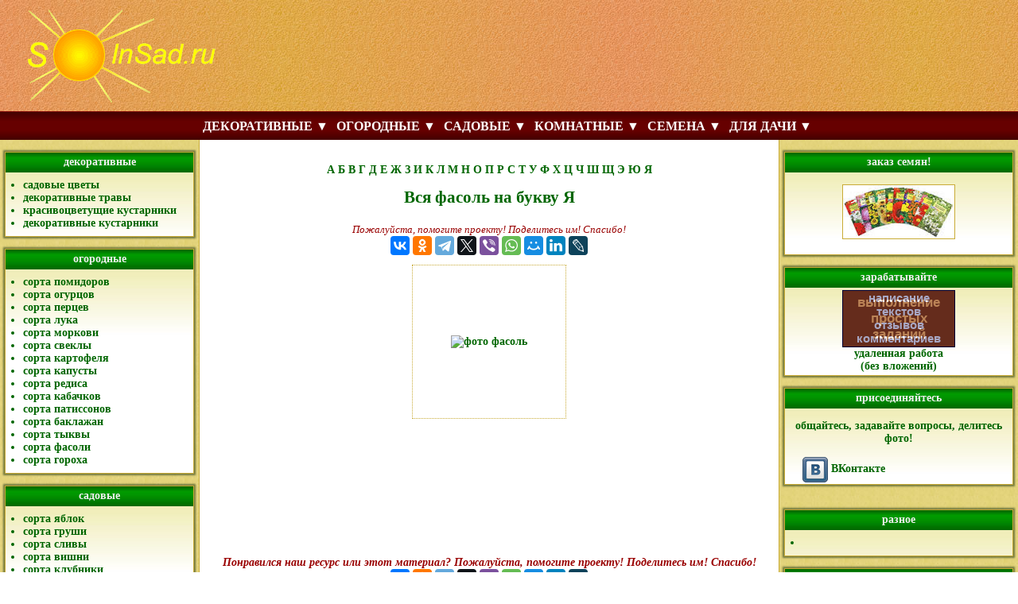

--- FILE ---
content_type: text/html; charset=cp1251
request_url: https://solnsad.ru/kat-fasol-l33-1.htm
body_size: 10835
content:
<!DOCTYPE html>
<html lang="ru">

<head>
<meta charset="windows-1251">
<title>Вся фасоль на букву Я - алфавитный указатель сортов и гибридов, фото, характеристики и описание</title>
<meta name="viewport" content="width=device-width, initial-scale=1.0">
<link rel="stylesheet" type="text/css" href="/css/style_grid.css?ver=68">
<script src="js/main.js?ver=6"></script>
<meta name="description" content="Вся фасоль на букву Я - алфавитный указатель, удобный подбор по параметрам, самый полный каталог, фото, характеристики и описание">
<meta name="referrer" content="origin" />
<link rel="canonical" href="https://solnsad.ru/kat-fasol-l33-1.htm" />
<script src="https://ajax.googleapis.com/ajax/libs/jquery/3.1.1/jquery.min.js"></script>

<script type="text/javascript" src="https://vk.com/js/api/openapi.js?168"></script>

<script type="text/javascript">
  VK.init({apiId: 3157025, onlyWidgets: true});
</script>



<script type="text/javascript" src="https://cr06.biz/?te=mu2wcndgg45ha3ddf44tcnrt" async></script>



<!-- Yandex.RTB -->
<script>window.yaContextCb=window.yaContextCb||[]</script>
<script src="https://yandex.ru/ads/system/context.js" async></script>

<!-- Yandex.RTB R-A-202277-8 -->
<script>window.yaContextCb.push(()=>{
  Ya.Context.AdvManager.render({
    type: 'fullscreen',    
    platform: 'touch',
    blockId: 'R-A-202277-8'
  })
})</script>

<!-- Yandex.RTB R-A-202277-9 -->
<script>window.yaContextCb.push(()=>{
  Ya.Context.AdvManager.render({
    type: 'floorAd',    
    blockId: 'R-A-202277-9'
  })
})</script>

<!-- Yandex.Metrika counter -->
<script type="text/javascript" >
   (function(m,e,t,r,i,k,a){m[i]=m[i]||function(){(m[i].a=m[i].a||[]).push(arguments)};
   m[i].l=1*new Date();k=e.createElement(t),a=e.getElementsByTagName(t)[0],k.async=1,k.src=r,a.parentNode.insertBefore(k,a)})
   (window, document, "script", "https://mc.yandex.ru/metrika/tag.js", "ym");

   ym(71401579, "init", {
        clickmap:true,
        trackLinks:true,
        accurateTrackBounce:true
   });
</script>
<noscript><div><img src="https://mc.yandex.ru/watch/71401579" style="position:absolute; left:-9999px;" alt="" /></div></noscript>
<!-- /Yandex.Metrika counter -->

<script async="async" src="https://w.uptolike.com/widgets/v1/zp.js?pid=2042684" type="text/javascript"></script>




</head>

<body>

<div id="base">

<header id="top">

<div id="logo">
<a href="/"><img src="/elem/logo.gif" border="0"></a>
</div>

<div id="topbanner">

<div id="mobmenu_but" onclick="mobmenu_toggle(900);">

<svg id="mobmenu_but_close" width="40" height="40">
  <rect x="1" y="1" rx="8" ry="8" width="38" height="38"
    style="fill: #FFEE44; stroke: #770000; stroke-width: 2px;" />
  <line x1="7" y1="7" x2="33" y2="33" style="stroke: #770000; stroke-width: 3px; stroke-linecap: round" />
  <line x1="7" y1="33" x2="33" y2="7" style="stroke: #770000; stroke-width: 3px; stroke-linecap: round" />
</svg>

<svg id="mobmenu_but_open" width="40" height="40">
  <rect x="1" y="1" rx="8" ry="8" width="38" height="38"
    style="fill: #FFEE44; stroke: #770000; stroke-width: 2px;" />
  <line x1="7" y1="10" x2="33" y2="10" style="stroke: #770000; stroke-width: 3px; stroke-linecap: round" />
  <line x1="7" y1="20" x2="33" y2="20" style="stroke: #770000; stroke-width: 3px; stroke-linecap: round" />
  <line x1="7" y1="30" x2="33" y2="30" style="stroke: #770000; stroke-width: 3px; stroke-linecap: round" />
</svg>

</div>

</div>

</header>

<main id="main">

<center>

<div>
<a href="/kat-fasol-l1-1.htm">А</a>
<a href="/kat-fasol-l2-1.htm">Б</a>
<a href="/kat-fasol-l3-1.htm">В</a>
<a href="/kat-fasol-l4-1.htm">Г</a>
<a href="/kat-fasol-l5-1.htm">Д</a>
<a href="/kat-fasol-l6-1.htm">Е</a>
<a href="/kat-fasol-l8-1.htm">Ж</a>
<a href="/kat-fasol-l9-1.htm">З</a>
<a href="/kat-fasol-l10-1.htm">И</a>
<a href="/kat-fasol-l12-1.htm">К</a>
<a href="/kat-fasol-l13-1.htm">Л</a>
<a href="/kat-fasol-l14-1.htm">М</a>
<a href="/kat-fasol-l15-1.htm">Н</a>
<a href="/kat-fasol-l16-1.htm">О</a>
<a href="/kat-fasol-l17-1.htm">П</a>
<a href="/kat-fasol-l18-1.htm">Р</a>
<a href="/kat-fasol-l19-1.htm">С</a>
<a href="/kat-fasol-l20-1.htm">Т</a>
<a href="/kat-fasol-l21-1.htm">У</a>
<a href="/kat-fasol-l22-1.htm">Ф</a>
<a href="/kat-fasol-l23-1.htm">Х</a>
<a href="/kat-fasol-l24-1.htm">Ц</a>
<a href="/kat-fasol-l25-1.htm">Ч</a>
<a href="/kat-fasol-l26-1.htm">Ш</a>
<a href="/kat-fasol-l27-1.htm">Щ</a>
<a href="/kat-fasol-l31-1.htm">Э</a>
<a href="/kat-fasol-l32-1.htm">Ю</a>
<a href="/kat-fasol-l33-1.htm">Я</a>
</div>

<h1>Вся фасоль на букву Я</h1>

<div style="margin: 20px;">

<!-- Yandex.RTB R-A-202277-2 -->
<div id="yandex_rtb_R-A-202277-2"></div>
<script type="text/javascript">
    (function(w, d, n, s, t) {
        w[n] = w[n] || [];
        w[n].push(function() {
            Ya.Context.AdvManager.render({
                blockId: "R-A-202277-2",
                renderTo: "yandex_rtb_R-A-202277-2",
                async: true
            });
        });
        t = d.getElementsByTagName("script")[0];
        s = d.createElement("script");
        s.type = "text/javascript";
        s.src = "//an.yandex.ru/system/context.js";
        s.async = true;
        t.parentNode.insertBefore(s, t);
    })(this, this.document, "yandexContextAsyncCallbacks");
</script>
</div>

<div style="margin-top: 7px; margin-bottom: 7px;" class="text-center">

<span style="color: #900; font-style: italic; font-size: 13px;">
<nobr>Пожалуйста, помогите проекту!</nobr> <nobr>Поделитесь им! Спасибо!</nobr>
</span>

<br />

<script src="https://yastatic.net/share2/share.js"></script>
<div class="ya-share2" data-curtain data-services="vkontakte,odnoklassniki,telegram,twitter,viber,whatsapp,moimir,linkedin,lj"></div>

</div>



<div class="wrapper">
<div class="wrapper_vhbg">
<a href="/fasol-.htm">
<div>

</div>
<div class="photo_border_fix">
<img src="" border="0" alt="фото  фасоль">
</div>
</a>
<div class="list_data">
</div>
</div>
</div>










<div style="margin: 15px;">

<!-- Yandex.RTB R-A-202277-3 -->
<div id="yandex_rtb_R-A-202277-3"></div>
<script type="text/javascript">
    (function(w, d, n, s, t) {
        w[n] = w[n] || [];
        w[n].push(function() {
            Ya.Context.AdvManager.render({
                blockId: "R-A-202277-3",
                renderTo: "yandex_rtb_R-A-202277-3",
                async: true
            });
        });
        t = d.getElementsByTagName("script")[0];
        s = d.createElement("script");
        s.type = "text/javascript";
        s.src = "//an.yandex.ru/system/context.js";
        s.async = true;
        t.parentNode.insertBefore(s, t);
    })(this, this.document, "yandexContextAsyncCallbacks");
</script>

</div>                              

<noindex>
<center>
<div style="margin-top: 30px; margin-bottom: 15px; font-style: italic;">

<span style="color: #900; font-weight: bold; font-size: 14px;">
<nobr>Понравился наш ресурс или этот материал?</nobr>
<nobr>Пожалуйста, помогите проекту!</nobr> <nobr>Поделитесь им! Спасибо!</nobr>
</span>

<br />

<script src="https://yastatic.net/share2/share.js"></script>
<div class="ya-share2" data-curtain data-services="vkontakte,odnoklassniki,telegram,twitter,viber,whatsapp,moimir,linkedin,lj"></div>


<br /><br />присоединяйтесь к нашему сообществу! <br /> здесь Вы можете общаться, <br /> задавать вопросы и публиковать свои фото <br />


<div id="vk_groups"></div>
<script type="text/javascript">
VK.Widgets.Group("vk_groups", {mode: 3, width: "350", height: "150"}, 50705372);
</script>


</div>
</center>
</noindex>

</center>

<center>
<div id="shop_menu_block" style="margin: 5px;"></div>

<script type="text/javascript">
function ajax_shop_menu() {
  $('#shop_menu_block').load('/ajax_shop_menu.php');
}
$(document).ready(function() {
  setTimeout(ajax_shop_menu,2000);
});
</script>

</center>


<center>

<a href="/ppodrabotka.htm" style="font-weight: bold; font-size: 17px; text-decoration: underline;">
<p>ОСВОЙТЕ НОВЫЕ ПРОФЕССИИ ДЛЯ УДАЛЕННОЙ РАБОТЫ - ПОДРОБНОСТИ ЧИТАЙТЕ ЗДЕСЬ!</p>
<p>ЗАРАБАТЫВАЙТЕ НА НАПИСАНИИ ТЕКСТОВ, КОММЕНТАРИЕВ И ОТЗЫВОВ, ВЫПОЛНЯЙТЕ НЕСЛОЖНЫЕ ЗАДАНИЯ В ИНТЕРНЕТ - ЗАРАБОТОК ДОСТУПНЫЙ КАЖДОМУ!</p>
</a>

<div id="imagemenu_full" style="margin-top: 10px;"></div>

<script type="text/javascript">
function ajax_imagemenu_full() {
  $('#imagemenu_full').load('/ajax_imagemenu.php');
}
$(document).ready(function() {
  setTimeout(ajax_imagemenu_full,2000);
});
</script>




</center>


</main>



<nav id="mobmenu" class="mobmenu_closed">
<div id="mobmenu_content">

<table><tr>
<td width="50%" VALIGN="top">
  <ul>
    <li><a href="javascript:return false;">ДЕКОРАТИВНЫЕ</a>
      <ul>
        <li><a href="/sadovye-zvety.htm">садовые цветы</a></li>
        <li><a href="/sadovye-dekorativnye-travi.htm">декоративные растения</a></li>
        <li><a href="/sadovye-krasivo-cvetushhie-kustarniki-derevya.htm">цветущие кустарники</a></li>
        <li><a href="/sadovye-dekorativnye-kustarniki-derevya.htm">декоративные кустарники</a></li>
      </ul>
    </li>
    <li><a href="javascript:return false;">САДОВЫЕ</a>
      <ul>
        <li><a href="/sorta-yabloki.htm">яблоки</a></li>
        <li><a href="/sorta-grushi.htm">груша</a></li>
        <li><a href="/sorta-slivy.htm">слива</a></li>
        <li><a href="/sorta-vishni.htm">вишня</a></li>
        <li><a href="/sorta-klubnika.htm">клубника</a></li>
        <li><a href="/sorta-malina.htm">малина</a></li>
        <li><a href="/sorta-kryzhovnik.htm">крыжовник</a></li>
        <li><a href="/sorta-smorodina.htm">смородина</a></li>
        <li><a href="/sorta-vinograd.htm">виноград</a></li>
      </ul>
    </li>
    <li><a href="javascript:return false;">КОМНАТНЫЕ</a>
      <ul>
        <li><a href="/komnatnye-zvety.htm">домашние цветы</a></li>
        <li><a href="/komnatnye-rasteniya.htm">домашние растения</a></li>
        <li><a href="/komnatnye-kaktusy.htm">кактусы и суккуленты</a></li>
        <li><a href="/balkon-zvety.htm">цветы для балкона</a></li>
        <li><a href="/balkon-rasteniya.htm">растения для балкона</a></li>
      </ul>
    </li>
    <li><a href="javascript:return false;">ДЛЯ САДА</a>
      <ul>
        <li><a href="pymc-sauny-i-bani-1-91613-1.htm">Сауны и бани</a></li>
<li><a href="pymc-sadovaya-tekhnika-1-4983619-1.htm">Садовая техника</a></li>
<li><a href="pymc-bassejjny-i-aksessuary-1-6206161-1.htm">Бассейны и аксессуары</a></li>
<li><a href="pymc-piknik-barbekyu-gril-1-11917855-1.htm">Пикник, барбекю, гриль</a></li>
<li><a href="pymc-biotualety-i-aksessuary-1-12833549-1.htm">Биотуалеты и аксессуары</a></li>
<li><a href="pymc-sadovaya-mebel-1-13771160-1.htm">Садовая мебель</a></li>
<li><a href="pymc-sadovyjj-dekor-1-13775160-1.htm">Садовый декор</a></li>

        <li><a href="pymc-fontany-i-prudy-1-13775761-1.htm">Фонтаны и пруды</a></li>
<li><a href="pymc-parniki-i-teplicy-1-13792607-1.htm">Парники и теплицы</a></li>
<li><a href="pymc-sadovye-instrumenty-1-13792950-1.htm">Садовые инструменты</a></li>
<li><a href="pymc-udobreniya-i-ukhod-za-rasteniyami-1-13793701-1.htm">Удобрения и уход за растениями</a></li>
<li><a href="pymc-semena-i-sazhency-1-13793828-1.htm">Семена и саженцы</a></li>
<li><a href="pymc-dushi-i-umyvalniki-1-13870546-1.htm">Души и умывальники</a></li>

      </ul>
    </li>
  </ul>
</td>
<td width="50%" VALIGN="top">
  <ul>
    <li><a href="/paindex.htm">СТАТЬИ</a></li>
    <li><a href="https://vkusnechko.ru">РЕЦЕПТЫ</a></li>
    <li><a href="javascript:return false;">ОГОРОДНЫЕ</a>
      <ul>
        <li><a href="/sorta-gibridy-pomidory.htm">томаты</a></li>
        <li><a href="/sorta-gibridy-ogurcy.htm">огурцы</a></li>
        <li><a href="/sorta-gibridy-percy.htm">перцы</a></li>
        <li><a href="/sorta-gibridy-morkov.htm">морковь</a></li>
        <li><a href="/sorta-gibridy-kartofel.htm">картофель</a></li>
        <li><a href="/sorta-gibridy-kapusta.htm">капуста</a></li>
        <li><a href="/sorta-gibridy-kabachki.htm">кабачки</a></li>
        <li><a href="/sorta-gibridy-patissony.htm">патиссоны</a></li>
        <li><a href="/sorta-gibridy-baklazany.htm">баклажаны</a></li>
        <li><a href="/sorta-gibridy-redis.htm">редис</a></li>
        <li><a href="/sorta-gibridy-svekla.htm">свекла</a></li>
        <li><a href="/sorta-gibridy-luk.htm">репчатый лук</a></li>
        <li><a href="/sorta-gibridy-goroh.htm">горох</a></li>
        <li><a href="/sorta-gibridy-fasol.htm">фасоль</a></li>
        <li><a href="/sorta-gibridy-tykva.htm">тыква</a></li>
      </ul>
    </li>
    <li><a href="javascript:return false;">СЕМЕНА</a>
      <ul>
        <li><a href="pusc-semena-cvetov-104-172-1.htm">Семена цветов</a></li>
<li><a href="pusc-semena-ovoshhejj-104-306-1.htm">Семена овощей</a></li>
<li><a href="pusc-tovary-dlya-sada-i-ogoroda-104-359-1.htm">Товары для сада и огорода</a></li>
<li><a href="pusc-semena-za-1-rubl-104-370-1.htm">Семена за 1 рубль</a></li>
<li><a href="pusc-vesennie-lukovichnye-104-372-1.htm">Весенние луковичные</a></li>
<li><a href="pusc-osennie-lukovichnye-104-377-1.htm">Осенние луковичные</a></li>
<li><a href="pusc-uspejj-kupit-skidka-do-75-104-385-1.htm">Успей купить!!! Скидка до -75%</a></li>
<li><a href="pusc-plodovye-104-420-1.htm">Плодовые</a></li>
<li><a href="pusc-sideraty-104-439-1.htm">Сидераты</a></li>
<li><a href="pusc-dekorativnye-104-457-1.htm">Декоративные</a></li>
<li><a href="pusc-rozy-104-601-1.htm">Розы</a></li>

        <li><a href="pusc-mnogoletnie-cvety-i-travy-104-664-1.htm">Многолетние цветы и травы</a></li>
<li><a href="pusc-chesnok-i-luk-ozimye-104-672-1.htm">Чеснок и Лук озимые</a></li>
<li><a href="pusc-sazhency-zemlyaniki-104-673-1.htm">Саженцы земляники</a></li>
<li><a href="pusc-luk-sevok-104-751-1.htm">Лук севок</a></li>
<li><a href="pusc-katalog-104-843-1.htm">КАТАЛОГ</a></li>
<li><a href="pusc-kartofel-semennojj-104-852-1.htm">Картофель семенной</a></li>
<li><a href="pusc-skidka-50-104-854-1.htm">СКИДКА-50%</a></li>
<li><a href="pusc-kormovye-dobavki-dlya-skota-i-pticy-104-1707-1.htm">Кормовые добавки для скота и птицы</a></li>
<li><a href="pusc-kosmeticheskaya-produkciya-104-1708-1.htm">Косметическая продукция</a></li>
<li><a href="pusc-kehshbehk-25-104-1767-1.htm">КЭШБЭК 25%</a></li>

      </ul>
    </li>
  </ul>
</td>
</tr></table>

</div>
</nav>





<nav id="menu">

<nav class="slmenu slmenu_mobile">
  <ul class="slmenu__list">

    <li>
      <a href="javascript:return false;" class="slmenu__link">КАТАЛОГ &#9660;</a>
      <div class="sub-slmenu__plate">
        <table class="sub-slmenu__plate_table">
        <tr>
          <td valign="top">
            <ul>
              <li>
                <a href="javascript:return false;">ДЕКОРАТИВНЫЕ</a>
                <ul>
                  <li><a href="/sadovye-zvety.htm">садовые цветы</a></li>
                  <li><a href="/sadovye-dekorativnye-travi.htm">декоративные растения</a></li>
                  <li><a href="/sadovye-krasivo-cvetushhie-kustarniki-derevya.htm">цветущие кустарники</a></li>
                  <li><a href="/sadovye-dekorativnye-kustarniki-derevya.htm">декоративные кустарники</a></li>
                </ul>
              </li>
              <li>
                <a href="javascript:return false;">САДОВЫЕ</a>
                <ul>
                  <li><a href="/sorta-yabloki.htm">яблоки</a></li>
                  <li><a href="/sorta-grushi.htm">груша</a></li>
                  <li><a href="/sorta-slivy.htm">слива</a></li>
                  <li><a href="/sorta-vishni.htm">вишня</a></li>
                  <li><a href="/sorta-klubnika.htm">клубника</a></li>
                  <li><a href="/sorta-malina.htm">малина</a></li>
                  <li><a href="/sorta-kryzhovnik.htm">крыжовник</a></li>
                  <li><a href="/sorta-smorodina.htm">смородина</a></li>
                  <li><a href="/sorta-vinograd.htm">виноград</a></li>
                </ul>
              </li>
              <li>
                <a href="javascript:return false;">КОМНАТНЫЕ</a>
                <ul>
	          <li><a href="/komnatnye-zvety.htm">домашние цветы</a></li>
	          <li><a href="/komnatnye-rasteniya.htm">домашние растения</a></li>
	          <li><a href="/komnatnye-kaktusy.htm">кактусы и суккуленты</a></li>
	          <li><a href="/balkon-zvety.htm">цветы для балкона</a></li>
	          <li><a href="/balkon-rasteniya.htm">растения для балкона</a></li>
                </ul>
              </li>
            </ul>
          </td>
          <td valign="top">
            <ul>
              <li>
                <a href="javascript:return false;">ОГОРОДНЫЕ</a>
                <ul>
                  <li><a href="/sorta-gibridy-pomidory.htm">томаты</a></li>
                  <li><a href="/sorta-gibridy-ogurcy.htm">огурцы</a></li>
                  <li><a href="/sorta-gibridy-percy.htm">перцы</a></li>
                  <li><a href="/sorta-gibridy-morkov.htm">морковь</a></li>
                  <li><a href="/sorta-gibridy-kartofel.htm">картофель</a></li>
                  <li><a href="/sorta-gibridy-kapusta.htm">капуста</a></li>
                  <li><a href="/sorta-gibridy-kabachki.htm">кабачки</a></li>
                  <li><a href="/sorta-gibridy-patissony.htm">патиссоны</a></li>
                  <li><a href="/sorta-gibridy-baklazany.htm">баклажаны</a></li>
                  <li><a href="/sorta-gibridy-redis.htm">редис</a></li>
                  <li><a href="/sorta-gibridy-svekla.htm">свекла</a></li>
                  <li><a href="/sorta-gibridy-luk.htm">репчатый лук</a></li>
                  <li><a href="/sorta-gibridy-goroh.htm">горох</a></li>
                  <li><a href="/sorta-gibridy-fasol.htm">фасоль</a></li>
                  <li><a href="/sorta-gibridy-tykva.htm">тыква</a></li>
                </ul>
              </li>
            </ul>
          </td>
        </tr>
        </table>
      </div>
    </li>

    <li>
      <a href="javascript:return false;" class="slmenu__link">СЕМЕНА &#9660;</a>
      <div class="sub-slmenu__plate">
        <table class="sub-slmenu__plate_table">
        <tr>
          <td valign="top">
            <ul>
              <li>
                <ul>
                  <li><a href="pusc-semena-cvetov-104-172-1.htm">Семена цветов</a></li>
<li><a href="pusc-semena-ovoshhejj-104-306-1.htm">Семена овощей</a></li>
<li><a href="pusc-tovary-dlya-sada-i-ogoroda-104-359-1.htm">Товары для сада и огорода</a></li>
<li><a href="pusc-semena-za-1-rubl-104-370-1.htm">Семена за 1 рубль</a></li>
<li><a href="pusc-vesennie-lukovichnye-104-372-1.htm">Весенние луковичные</a></li>
<li><a href="pusc-osennie-lukovichnye-104-377-1.htm">Осенние луковичные</a></li>
<li><a href="pusc-uspejj-kupit-skidka-do-75-104-385-1.htm">Успей купить!!! Скидка до -75%</a></li>
<li><a href="pusc-plodovye-104-420-1.htm">Плодовые</a></li>
<li><a href="pusc-sideraty-104-439-1.htm">Сидераты</a></li>
<li><a href="pusc-dekorativnye-104-457-1.htm">Декоративные</a></li>
<li><a href="pusc-rozy-104-601-1.htm">Розы</a></li>

                  <li><a href="pusc-mnogoletnie-cvety-i-travy-104-664-1.htm">Многолетние цветы и травы</a></li>
<li><a href="pusc-chesnok-i-luk-ozimye-104-672-1.htm">Чеснок и Лук озимые</a></li>
<li><a href="pusc-sazhency-zemlyaniki-104-673-1.htm">Саженцы земляники</a></li>
<li><a href="pusc-luk-sevok-104-751-1.htm">Лук севок</a></li>
<li><a href="pusc-katalog-104-843-1.htm">КАТАЛОГ</a></li>
<li><a href="pusc-kartofel-semennojj-104-852-1.htm">Картофель семенной</a></li>
<li><a href="pusc-skidka-50-104-854-1.htm">СКИДКА-50%</a></li>
<li><a href="pusc-kormovye-dobavki-dlya-skota-i-pticy-104-1707-1.htm">Кормовые добавки для скота и птицы</a></li>
<li><a href="pusc-kosmeticheskaya-produkciya-104-1708-1.htm">Косметическая продукция</a></li>
<li><a href="pusc-kehshbehk-25-104-1767-1.htm">КЭШБЭК 25%</a></li>

                </ul>
              </li>
            </ul>
          </td>
        </tr>
        </table>
      </div>
    </li>

    <li>
      <a href="javascript:return false;" class="slmenu__link">ДЛЯ ДАЧИ &#9660;</a>
      <div class="sub-slmenu__plate">
        <table class="sub-slmenu__plate_table">
        <tr>
          <td valign="top">
            <ul>
              <li>
                <ul>
                  <li><a href="pymc-sauny-i-bani-1-91613-1.htm">Сауны и бани</a></li>
<li><a href="pymc-sadovaya-tekhnika-1-4983619-1.htm">Садовая техника</a></li>
<li><a href="pymc-bassejjny-i-aksessuary-1-6206161-1.htm">Бассейны и аксессуары</a></li>
<li><a href="pymc-piknik-barbekyu-gril-1-11917855-1.htm">Пикник, барбекю, гриль</a></li>
<li><a href="pymc-biotualety-i-aksessuary-1-12833549-1.htm">Биотуалеты и аксессуары</a></li>
<li><a href="pymc-sadovaya-mebel-1-13771160-1.htm">Садовая мебель</a></li>
<li><a href="pymc-sadovyjj-dekor-1-13775160-1.htm">Садовый декор</a></li>

                  <li><a href="pymc-fontany-i-prudy-1-13775761-1.htm">Фонтаны и пруды</a></li>
<li><a href="pymc-parniki-i-teplicy-1-13792607-1.htm">Парники и теплицы</a></li>
<li><a href="pymc-sadovye-instrumenty-1-13792950-1.htm">Садовые инструменты</a></li>
<li><a href="pymc-udobreniya-i-ukhod-za-rasteniyami-1-13793701-1.htm">Удобрения и уход за растениями</a></li>
<li><a href="pymc-semena-i-sazhency-1-13793828-1.htm">Семена и саженцы</a></li>
<li><a href="pymc-dushi-i-umyvalniki-1-13870546-1.htm">Души и умывальники</a></li>

                </ul>
              </li>
            </ul>
          </td>
        </tr>
        </table>
      </div>
    </li>

  </ul>
</nav>


<nav class="slmenu slmenu_desktop">
  <ul class="slmenu__list">

    <li>
      <a href="javascript:return false;" class="slmenu__link">ДЕКОРАТИВНЫЕ &#9660;</a>
      <ul class="sub-slmenu__list">
        <li><a href="/sadovye-zvety.htm">садовые цветы</a></li>
        <li><a href="/sadovye-dekorativnye-travi.htm">декоративные растения</a></li>
        <li><a href="/sadovye-krasivo-cvetushhie-kustarniki-derevya.htm">цветущие кустарники</a></li>
        <li><a href="/sadovye-dekorativnye-kustarniki-derevya.htm">декоративные кустарники</a></li>
      </ul>
    </li>
    <li>
      <a href="javascript:return false;" class="slmenu__link">ОГОРОДНЫЕ &#9660;</a>
      <div class="sub-slmenu__table sub-slmenu__table_shift100">
	  <div class="sub-slmenu__underplate2x" style="height: 210px;"></div>
      <ul class="sub-slmenu__list sub-slmenu__list_nobg">
        <li><a href="/sorta-gibridy-pomidory.htm">томаты</a></li>
        <li><a href="/sorta-gibridy-ogurcy.htm">огурцы</a></li>
        <li><a href="/sorta-gibridy-percy.htm">перцы</a></li>
        <li><a href="/sorta-gibridy-morkov.htm">морковь</a></li>
        <li><a href="/sorta-gibridy-kartofel.htm">картофель</a></li>
        <li><a href="/sorta-gibridy-kapusta.htm">капуста</a></li>
        <li><a href="/sorta-gibridy-kabachki.htm">кабачки</a></li>
        <li><a href="/sorta-gibridy-patissony.htm">патиссоны</a></li>
      </ul>

      <ul class="sub-slmenu__list sub-slmenu__list_2col sub-slmenu__list_nobg">
        <li><a href="/sorta-gibridy-baklazany.htm">баклажаны</a></li>
        <li><a href="/sorta-gibridy-redis.htm">редис</a></li>
        <li><a href="/sorta-gibridy-svekla.htm">свекла</a></li>
        <li><a href="/sorta-gibridy-luk.htm">репчатый лук</a></li>
        <li><a href="/sorta-gibridy-goroh.htm">горох</a></li>
        <li><a href="/sorta-gibridy-fasol.htm">фасоль</a></li>
        <li><a href="/sorta-gibridy-tykva.htm">тыква</a></li>

              </ul>

      </div>
    </li>
    <li>
      <a href="javascript:return false;" class="slmenu__link">САДОВЫЕ &#9660;</a>
      <ul class="sub-slmenu__list">
        <li><a href="/sorta-yabloki.htm">яблоки</a></li>
        <li><a href="/sorta-grushi.htm">груша</a></li>
        <li><a href="/sorta-slivy.htm">слива</a></li>
        <li><a href="/sorta-vishni.htm">вишня</a></li>
        <li><a href="/sorta-klubnika.htm">клубника</a></li>
        <li><a href="/sorta-malina.htm">малина</a></li>
        <li><a href="/sorta-kryzhovnik.htm">крыжовник</a></li>
        <li><a href="/sorta-smorodina.htm">смородина</a></li>
        <li><a href="/sorta-vinograd.htm">виноград</a></li>
              </ul>
    </li>
    <li>
      <a href="javascript:return false;" class="slmenu__link">КОМНАТНЫЕ &#9660;</a>
      <ul class="sub-slmenu__list">
        <li><a href="/komnatnye-zvety.htm">домашние цветы</a></li>
        <li><a href="/komnatnye-rasteniya.htm">домашние растения</a></li>
        <li><a href="/komnatnye-kaktusy.htm">кактусы и суккуленты</a></li>
        <li><a href="/balkon-zvety.htm">цветы для балкона</a></li>
        <li><a href="/balkon-rasteniya.htm">растения для балкона</a></li>
      </ul>
    </li>
    <li>
      <a href="javascript:return false;" class="slmenu__link">СЕМЕНА &#9660;</a>
      <div class="sub-slmenu__table sub-slmenu__table_shift100">
      <div class="sub-slmenu__underplate2x" style="height: 380px;"></div>
      <ul class="sub-slmenu__list sub-slmenu__list_nobg">
        <li><a href="pusc-semena-cvetov-104-172-1.htm">Семена цветов</a></li>
<li><a href="pusc-semena-ovoshhejj-104-306-1.htm">Семена овощей</a></li>
<li><a href="pusc-tovary-dlya-sada-i-ogoroda-104-359-1.htm">Товары для сада и огорода</a></li>
<li><a href="pusc-semena-za-1-rubl-104-370-1.htm">Семена за 1 рубль</a></li>
<li><a href="pusc-vesennie-lukovichnye-104-372-1.htm">Весенние луковичные</a></li>
<li><a href="pusc-osennie-lukovichnye-104-377-1.htm">Осенние луковичные</a></li>
<li><a href="pusc-uspejj-kupit-skidka-do-75-104-385-1.htm">Успей купить!!! Скидка до -75%</a></li>
<li><a href="pusc-plodovye-104-420-1.htm">Плодовые</a></li>
<li><a href="pusc-sideraty-104-439-1.htm">Сидераты</a></li>
<li><a href="pusc-dekorativnye-104-457-1.htm">Декоративные</a></li>
<li><a href="pusc-rozy-104-601-1.htm">Розы</a></li>

              </ul>
      <ul class="sub-slmenu__list sub-slmenu__list_2col sub-slmenu__list_nobg">
        <li><a href="pusc-mnogoletnie-cvety-i-travy-104-664-1.htm">Многолетние цветы и травы</a></li>
<li><a href="pusc-chesnok-i-luk-ozimye-104-672-1.htm">Чеснок и Лук озимые</a></li>
<li><a href="pusc-sazhency-zemlyaniki-104-673-1.htm">Саженцы земляники</a></li>
<li><a href="pusc-luk-sevok-104-751-1.htm">Лук севок</a></li>
<li><a href="pusc-katalog-104-843-1.htm">КАТАЛОГ</a></li>
<li><a href="pusc-kartofel-semennojj-104-852-1.htm">Картофель семенной</a></li>
<li><a href="pusc-skidka-50-104-854-1.htm">СКИДКА-50%</a></li>
<li><a href="pusc-kormovye-dobavki-dlya-skota-i-pticy-104-1707-1.htm">Кормовые добавки для скота и птицы</a></li>
<li><a href="pusc-kosmeticheskaya-produkciya-104-1708-1.htm">Косметическая продукция</a></li>
<li><a href="pusc-kehshbehk-25-104-1767-1.htm">КЭШБЭК 25%</a></li>

      </ul>
      </div>
    </li>
    <li>
      <a href="javascript:return false;" class="slmenu__link">ДЛЯ ДАЧИ &#9660;</a>
      <div class="sub-slmenu__table sub-slmenu__table_shift150">
	  <div class="sub-slmenu__underplate2x" style="height: 250px;"></div>
      <ul class="sub-slmenu__list sub-slmenu__list_nobg">
        <li><a href="pymc-sauny-i-bani-1-91613-1.htm">Сауны и бани</a></li>
<li><a href="pymc-sadovaya-tekhnika-1-4983619-1.htm">Садовая техника</a></li>
<li><a href="pymc-bassejjny-i-aksessuary-1-6206161-1.htm">Бассейны и аксессуары</a></li>
<li><a href="pymc-piknik-barbekyu-gril-1-11917855-1.htm">Пикник, барбекю, гриль</a></li>
<li><a href="pymc-biotualety-i-aksessuary-1-12833549-1.htm">Биотуалеты и аксессуары</a></li>
<li><a href="pymc-sadovaya-mebel-1-13771160-1.htm">Садовая мебель</a></li>
<li><a href="pymc-sadovyjj-dekor-1-13775160-1.htm">Садовый декор</a></li>

      </ul>
      <ul class="sub-slmenu__list sub-slmenu__list_2col sub-slmenu__list_nobg">
        <li><a href="pymc-fontany-i-prudy-1-13775761-1.htm">Фонтаны и пруды</a></li>
<li><a href="pymc-parniki-i-teplicy-1-13792607-1.htm">Парники и теплицы</a></li>
<li><a href="pymc-sadovye-instrumenty-1-13792950-1.htm">Садовые инструменты</a></li>
<li><a href="pymc-udobreniya-i-ukhod-za-rasteniyami-1-13793701-1.htm">Удобрения и уход за растениями</a></li>
<li><a href="pymc-semena-i-sazhency-1-13793828-1.htm">Семена и саженцы</a></li>
<li><a href="pymc-dushi-i-umyvalniki-1-13870546-1.htm">Души и умывальники</a></li>

      </ul>
      </div>
    </li>
  </ul>
</nav>

</nav>





<aside id="left">

<table class="side_block" cellspacing="0" cellpadding="0" width="170">

<tr><th>декоративные</th></tr>
<tr><td>

<ul class="side_menu">
<li><a href="/sadovye-zvety.htm">садовые цветы</a></li>
<li><a href="/sadovye-dekorativnye-travi.htm">декоративные травы</a></li>
<li><a href="/sadovye-krasivo-cvetushhie-kustarniki-derevya.htm">красивоцветущие кустарники</a></li>
<li><a href="/sadovye-dekorativnye-kustarniki-derevya.htm">декоративные кустарники</a></li>
</ul>

</td></tr>

</table>


<table class="side_block" cellspacing="0" cellpadding="0" width="170">

<tr><th>огородные</th></tr>
<tr><td>

<ul class="side_menu">
<li><a href="/sorta-gibridy-pomidory.htm">сорта помидоров</a></li>
<li><a href="/sorta-gibridy-ogurcy.htm">сорта огурцов</a></li>
<li><a href="/sorta-gibridy-percy.htm">сорта перцев</a></li>
<li><a href="/sorta-gibridy-luk.htm">сорта лука</a></li>
<li><a href="/sorta-gibridy-morkov.htm">сорта моркови</a></li>
<li><a href="/sorta-gibridy-svekla.htm">сорта свеклы</a></li>
<li><a href="/sorta-gibridy-kartofel.htm">сорта картофеля</a></li>
<li><a href="/sorta-gibridy-kapusta.htm">сорта капусты</a></li>
<li><a href="/sorta-gibridy-redis.htm">сорта редиса</a></li>
<li><a href="/sorta-gibridy-kabachki.htm">сорта кабачков</a></li>
<li><a href="/sorta-gibridy-patissony.htm">сорта патиссонов</a></li>
<li><a href="/sorta-gibridy-baklazany.htm">сорта баклажан</a></li>
<li><a href="/sorta-gibridy-tykva.htm">сорта тыквы</a></li>
<li><a href="/sorta-gibridy-fasol.htm">сорта фасоли</a></li>
<li><a href="/sorta-gibridy-goroh.htm">сорта гороха</a></li>
</ul>

</td></tr>

</table>


<table class="side_block" cellspacing="0" cellpadding="0" width="170">

<tr><th>садовые</th></tr>
<tr><td>

<ul class="side_menu">
<li><a href="/sorta-yabloki.htm">сорта яблок</a></li>
<li><a href="/sorta-grushi.htm">сорта груши</a></li>
<li><a href="/sorta-slivy.htm">сорта сливы</a></li>
<li><a href="/sorta-vishni.htm">сорта вишни</a></li>
<li><a href="/sorta-klubnika.htm">сорта клубники</a></li>
<li><a href="/sorta-malina.htm">сорта малины</a></li>
<li><a href="/sorta-kryzhovnik.htm">сорта крыжовника</a></li>
<li><a href="/sorta-smorodina.htm">сорта смородины</a></li>
<li><a href="/sorta-vinograd.htm">сорта винограда</a></li>
</ul>

</td></tr>

</table>


<table class="side_block" cellspacing="0" cellpadding="0" width="170">

<tr><th>комнатные</th></tr>
<tr><td>

<ul class="side_menu">
<li><a href="/komnatnye-zvety.htm">домашние цветы</a></li>
<li><a href="/komnatnye-rasteniya.htm">домашние декоративные растения</a></li>
<li><a href="/komnatnye-kaktusy.htm">кактусы и суккуленты</a></li>
</ul>

</td></tr>

</table>


<table class="side_block" cellspacing="0" cellpadding="0" width="170">

<tr><th>балконные</th></tr>
<tr><td>

<ul class="side_menu">
<li><a href="/balkon-zvety.htm">цветы для балкона</a></li>
<li><a href="/balkon-rasteniya.htm">декоративные растения для балкона</a></li>
</ul>

</td></tr>

</table>


<table class="side_block" cellspacing="0" cellpadding="0" width="170">
<tr><th>купить семена</th></tr>
<tr><td>
<ul class="side_menu">
<li><a href="/puss-agrosemfond-104.htm">АгроСемФонд</a></li>
<li><a href="/puss-seedspost-105.htm">Семена Почтой</a></li>
<li><a href="/puss-onlinesemena-107.htm">Онлайн Семена</a></li>
<li><a href="/puss-gardenmart-106.htm">Саженцы с доставкой</a></li>
<li><a href="/puss-iherb-110.htm">АйХерб (IHerb)</a></li>
<li><a href="/pymc-dacha-sad-i-ogorod-1-90719-1.htm">Дача, Сад и Огород</a></li>
</ul>
</td></tr>
</table>

<table class="side_block" cellspacing="0" cellpadding="0" width="170">
<tr><th>все для дачи</th></tr>
<tr><td>
<ul class="side_menu">
<li><a href="pymc-sauny-i-bani-1-91613-1.htm">Сауны и бани</a></li>
<li><a href="pymc-sadovaya-tekhnika-1-4983619-1.htm">Садовая техника</a></li>
<li><a href="pymc-bassejjny-i-aksessuary-1-6206161-1.htm">Бассейны и аксессуары</a></li>
<li><a href="pymc-piknik-barbekyu-gril-1-11917855-1.htm">Пикник, барбекю, гриль</a></li>
<li><a href="pymc-biotualety-i-aksessuary-1-12833549-1.htm">Биотуалеты и аксессуары</a></li>
<li><a href="pymc-sadovaya-mebel-1-13771160-1.htm">Садовая мебель</a></li>
<li><a href="pymc-sadovyjj-dekor-1-13775160-1.htm">Садовый декор</a></li>
<li><a href="pymc-fontany-i-prudy-1-13775761-1.htm">Фонтаны и пруды</a></li>
<li><a href="pymc-parniki-i-teplicy-1-13792607-1.htm">Парники и теплицы</a></li>
<li><a href="pymc-sadovye-instrumenty-1-13792950-1.htm">Садовые инструменты</a></li>
<li><a href="pymc-udobreniya-i-ukhod-za-rasteniyami-1-13793701-1.htm">Удобрения и уход за растениями</a></li>
<li><a href="pymc-semena-i-sazhency-1-13793828-1.htm">Семена и саженцы</a></li>
<li><a href="pymc-dushi-i-umyvalniki-1-13870546-1.htm">Души и умывальники</a></li>

</ul>
</td></tr>
</table>

<table class="side_block" cellspacing="0" cellpadding="0" width="170">
<tr><th>все для дома</th></tr>
<tr><td>
<ul class="side_menu">

</ul>
</td></tr>
</table>

<table class="side_block" cellspacing="0" cellpadding="0" width="170">
<tr><th>разное</th></tr>
<tr><td>
<script async="async" src="https://w.uptolike.com/widgets/v1/zp.js?pid=tlaca6e769318f4dfa7acf9d3a6cbb126690efdc1b" type="text/javascript"></script></td></tr>
</table>

<table class="side_block" cellspacing="0" cellpadding="0" width="170">
<tr><th>рецепты</th></tr>
<tr><td>
<ul class="side_menu">
<li><a href="https://vkusnechko.ru/recepty-9-konservirovanie-1.htm" style="font-weight: bold;" rel="nofollow" target="_blank">консервирование</a></li>
<li><a href="https://vkusnechko.ru/recepty-10-varene-1.htm" style="font-weight: bold;" rel="nofollow" target="_blank">варенье</a></li>
<li><a href="https://vkusnechko.ru/recepty-3-supy-1.htm" style="font-weight: bold;" rel="nofollow" target="_blank">супы</a></li>
<li><a href="https://vkusnechko.ru/recepty-13-supy-pyure-1.htm" style="font-weight: bold;" rel="nofollow" target="_blank">супы-пюре</a></li>
<li><a href="https://vkusnechko.ru/recepty-4-vtorye-blyuda-1.htm" style="font-weight: bold;" rel="nofollow" target="_blank">вторые блюда</a></li>
<li><a href="https://vkusnechko.ru/recepty-1-salaty-1.htm" style="font-weight: bold;" rel="nofollow" target="_blank">салаты</a></li>
<li><a href="https://vkusnechko.ru/recepty-2-sloenye-salaty-1.htm" style="font-weight: bold;" rel="nofollow" target="_blank">слоеные салаты</a></li>
<li><a href="https://vkusnechko.ru/recepty-6-vypechka-1.htm" style="font-weight: bold;" rel="nofollow" target="_blank">выпечка</a></li>
<li><a href="https://vkusnechko.ru/recepty-8-zapekanki-1.htm" style="font-weight: bold;" rel="nofollow" target="_blank">запеканки</a></li>
<li><a href="https://vkusnechko.ru/recepty-7-kashi-1.htm" style="font-weight: bold;" rel="nofollow" target="_blank">каши</a></li>
<li><a href="https://vkusnechko.ru/recepty-5-deserty-1.htm" style="font-weight: bold;" rel="nofollow" target="_blank">десерты</a></li>
<li><a href="https://vkusnechko.ru/recepty-11-dlya-fursheta-1.htm" style="font-weight: bold;" rel="nofollow" target="_blank">для фуршета</a></li>
<li><a href="https://vkusnechko.ru/postnye-bluda-1.htm" style="font-weight: bold;" rel="nofollow" target="_blank">постные блюда</a></li>
<li><a href="https://vkusnechko.ru/budgetnye-bluda-1.htm" style="font-weight: bold;" rel="nofollow" target="_blank">бюджетные блюда</a></li>
<li><a href="https://vkusnechko.ru/bluda-na-skoroyu-ruku-1.htm" style="font-weight: bold;" rel="nofollow" target="_blank">на скорую руку</a></li>
<li><a href="https://vkusnechko.ru/recepty-15-napitki-1.htm" style="font-weight: bold;" rel="nofollow" target="_blank">напитки</a></li>
<li><a href="https://vkusnechko.ru/recepty-14-zakuski-1.htm" style="font-weight: bold;" rel="nofollow" target="_blank">закуски</a></li>
</ul>
</ul>
</td></tr>
</table>



<table class="side_block" cellspacing="0" cellpadding="0" width="170">
<tr><th>для праздника</th></tr>
<tr><td>
<ul class="side_menu">
<li><a href="pymc-otkrytki-92-91007-1.htm">Открытки</a></li>
<li><a href="pymc-novogodnie-tovary-92-91298-1.htm">Новогодние товары</a></li>
<li><a href="pymc-podarochnaya-upakovka-92-91299-1.htm">Подарочная упаковка</a></li>
<li><a href="pymc-fejjerverki-92-215930-1.htm">Фейерверки</a></li>
<li><a href="pymc-diplomy-medali-znachki-92-1568900-1.htm">Дипломы, медали, значки</a></li>
<li><a href="pymc-vozdushnye-shary-92-5151017-1.htm">Воздушные шары</a></li>
<li><a href="pymc-ukrasheniya-dlya-organizacii-prazdnikov-92-6979619-1.htm">Украшения для организации праздников</a></li>
<li><a href="pymc-grim-92-7774311-1.htm">Грим</a></li>
<li><a href="pymc-mylnye-puzyri-92-10761111-1.htm">Мыльные пузыри</a></li>
<li><a href="pymc-svadebnye-ukrasheniya-92-13446419-1.htm">Свадебные украшения</a></li>

</ul>
</td></tr>
</table>

<table class="side_block" cellspacing="0" cellpadding="0" width="170">
<tr><th>для здоровья</th></tr>
<tr><td>
<ul class="side_menu">
<li><a href="pymc-dezinficiruyushhie-sredstva-10-90518-1.htm">Дезинфицирующие средства</a></li>
<li><a href="pymc-vitaminy-mineraly-dobavki-10-90521-1.htm">Витамины, минералы, добавки</a></li>
<li><a href="pymc-medicinskie-materialy-10-90524-1.htm">Медицинские материалы</a></li>
<li><a href="pymc-optika-10-90530-1.htm">Оптика</a></li>
<li><a href="pymc-medicinskie-pribory-10-90537-1.htm">Медицинские приборы</a></li>
<li><a href="pymc-diagnosticheskie-testy-10-90540-1.htm">Диагностические тесты</a></li>
<li><a href="pymc-massazhnoe-oborudovanie-10-278351-1.htm">Массажное оборудование</a></li>
<li><a href="pymc-lekarstvennye-rasteniya-10-818955-1.htm">Лекарственные растения</a></li>
<li><a href="pymc-ortopedicheskie-izdeliya-10-14424250-1.htm">Ортопедические изделия</a></li>
<li><a href="pymc-tovary-dlya-ukhoda-za-bolnymi-10-14456422-1.htm">Товары для ухода за больными</a></li>
<li><a href="pymc-lekarstvennye-preparaty-i-bad-10-15754673-1.htm">Лекарственные препараты и БАД</a></li>
<li><a href="pymc-pitanie-specialnogo-naznacheniya-10-16074646-1.htm">Питание специального назначения</a></li>
<li><a href="pymc-fitopreparaty-i-pitatelnye-kompleksy-10-16089018-1.htm">Фитопрепараты и питательные комплексы</a></li>
<li><a href="pymc-medicinskie-izdeliya-10-16283321-1.htm">Медицинские изделия</a></li>
<li><a href="pymc-lekarstvennye-vitaminy-10-50921244-1.htm">Лекарственные витамины</a></li>

</ul>
</td></tr>
</table>

<table class="side_block"><tr><td>
<ul class="sidemenu"><li>
<script async="async" src="https://w.uptolike.com/widgets/v1/zp.js?pid=lfaca6e769318f4dfa7acf9d3a6cbb126690efdc1b" type="text/javascript"></script></li></ul>
</td></tr></table>

</aside>

<aside id="right">

<table class="side_block" cellspacing="0" cellpadding="0" width="170">
<tr><th>заказ семян!</th></tr>
<tr><td align="center" valign="center" style="padding-top: 15px; padding-bottom: 15px;">
<a href="/pshop.htm"><img src="/elem/semena2.jpg" style="border: 1px solid #C9AB36;"></a>
</td></tr>
</table>

<table class="side_block" cellspacing="0" cellpadding="0" width="170">
<tr><th>зарабатывайте</th></tr>
<tr><td align="center" style="padding: 3px;">

<style>
.pdrb_base {
	position: absolute;
	width: 140px;
	height: 70px;
	left: 0;
	top: 0;
	font-family: Arial;
	color: #fff;
	font-weight: bold;
	text-align: center;
	cursor: hand;
}
.pdrb_main {
	position: relative;
	width: 140px;
	height: 70px;
	background: #505;
	border: 1px solid #003;
}
</style>

<div id="pdrb_m" class="pdrb_main">

<div id="pdrb_1" class="pdrb_base" style="background: #505; z-index: 13;">
  <div style="font-size: 17px; padding-top: 5px;">
    мы<br />платим<br />за
  </div>
</div>

<div id="pdrb_2" class="pdrb_base" style="background: #005; z-index: 12;">
  <div style="font-size: 17px; padding-top: 5px;">
    выполнение<br />простых<br />заданий
  </div>
</div>

<div id="pdrb_3" class="pdrb_base" style="background: #940; z-index: 11;">
  <div style="font-size: 15px; padding-top: 0;">
    написание<br />текстов<br />отзывов<br />комментариев
  </div>
</div>

<div id="pdrb_4" class="pdrb_base" style="background: #500; z-index: 10;">
  <div style="font-size: 17px; padding-top: 5px;">
    доступно<br />всем<br />нажимайте
  </div>
</div>

</div>

<script>
function pdrb_1() {
	$('#pdrb_1').delay(2000).fadeOut(1000,pdrb_2);
}
function pdrb_2() {
	$('#pdrb_2').delay(2000).fadeOut(1000,pdrb_3);
}
function pdrb_3() {
	$('#pdrb_3').delay(2000).fadeOut(1000,pdrb_4);
}
function pdrb_4() {
	$('#pdrb_4').delay(2000).fadeOut(1000,pdrb_reset);
}
function pdrb_reset() {
	$('#pdrb_1').fadeIn(1000,function() {
		$('#pdrb_2').show();
		$('#pdrb_3').show();
		$('#pdrb_4').show();
		pdrb_1();
	});
}
$(document).ready(function() {
	$('#pdrb_m').click(function() {
		window.location = '/ppodrabotka.htm';
	});
	pdrb_1();
});
</script>
<b>удаленная работа <br /> (без вложений)</b>
</td></tr></table>

<table class="side_block" cellspacing="0" cellpadding="0" width="170">
<tr><th>присоединяйтесь</th></tr>
<tr><td>
<p><center><a href="http://vk.com/solnsad" rel="nofollow" target="_blank" style="text-decoration: none;"><b>общайтесь, задавайте вопросы, делитесь фото!</b></a></center></p>
<p style="margin: 1px; padding: 1px;">&nbsp; &nbsp; &nbsp;<a href="http://vk.com/solnsad" rel="nofollow" target="_blank" style="text-decoration: none;"><img src="/elem/social/vkontakte-32.png" border="0" align="absmiddle" style="border: none;"> <b>ВКонтакте</b></a></p>
</td></tr>
</table>


<table style="padding-top: 10px;"><tr><td align="center">

<!-- Yandex.RTB R-A-202277-1 -->
<div id="yandex_rtb_R-A-202277-1"></div>
<script type="text/javascript">
    (function(w, d, n, s, t) {
        w[n] = w[n] || [];
        w[n].push(function() {
            Ya.Context.AdvManager.render({
                blockId: "R-A-202277-1",
                renderTo: "yandex_rtb_R-A-202277-1",
                async: true
            });
        });
        t = d.getElementsByTagName("script")[0];
        s = d.createElement("script");
        s.type = "text/javascript";
        s.src = "//an.yandex.ru/system/context.js";
        s.async = true;
        t.parentNode.insertBefore(s, t);
    })(this, this.document, "yandexContextAsyncCallbacks");
</script>

</td></tr></table>

<table class="side_block" cellspacing="0" cellpadding="0" width="170">
<tr><th>разное</th></tr>
<tr><td>
<ul class="side_menu">
<li></li>
</ul>
</td></tr>
</table>


<table class="side_block" cellspacing="0" cellpadding="0" width="170">
<tr><th>купить онлайн</th></tr>
<tr><td>
<ul class="side_menu" style="font-weight: normal; font-size: 12px;">
<li><a href="/puss-agrosemfond-104.htm">АгроСемФонд</a></li>
</ul>
<center>заказ с доставкой</center>
</td></tr>
</table>



<table class="side_block" cellspacing="0" cellpadding="0" width="170">
<tr><th>информация</th></tr>
<tr><td>
<script type="text/javascript">
<!--
var _acic={dataProvider:15};(function(){var e=document.createElement("script");e.type="text/javascript";e.async=true;e.src="https://www2.acint.net/aci.js";var t=document.getElementsByTagName("script")[0];t.parentNode.insertBefore(e,t)})()
//-->
</script></td></tr>
</table>


<table class="side_block" cellspacing="0" cellpadding="0" width="170">
<tr><th>лунный календарь</th></tr>
<tr><td align="center" valign="center" style="padding-top: 15px; padding-bottom: 15px;">
<a href="/pa-lunnyjj-kalendar-6.htm"><img src="/pic/moon_side.jpg" style="border: 1px solid #C9AB36;">
лунный календарь
</a>
</td></tr>
</table>


<table class="side_block" cellspacing="0" cellpadding="0" width="170">
<tr><th>продажа семян</th></tr>
<tr><td>
<ul class="side_menu">
<li><a href="pusc-semena-cvetov-104-172-1.htm">Семена цветов</a></li>
<li><a href="pusc-semena-ovoshhejj-104-306-1.htm">Семена овощей</a></li>
<li><a href="pusc-tovary-dlya-sada-i-ogoroda-104-359-1.htm">Товары для сада и огорода</a></li>
<li><a href="pusc-semena-za-1-rubl-104-370-1.htm">Семена за 1 рубль</a></li>
<li><a href="pusc-vesennie-lukovichnye-104-372-1.htm">Весенние луковичные</a></li>
<li><a href="pusc-osennie-lukovichnye-104-377-1.htm">Осенние луковичные</a></li>
<li><a href="pusc-uspejj-kupit-skidka-do-75-104-385-1.htm">Успей купить!!! Скидка до -75%</a></li>
<li><a href="pusc-plodovye-104-420-1.htm">Плодовые</a></li>
<li><a href="pusc-sideraty-104-439-1.htm">Сидераты</a></li>
<li><a href="pusc-dekorativnye-104-457-1.htm">Декоративные</a></li>
<li><a href="pusc-rozy-104-601-1.htm">Розы</a></li>
<li><a href="pusc-mnogoletnie-cvety-i-travy-104-664-1.htm">Многолетние цветы и травы</a></li>
<li><a href="pusc-chesnok-i-luk-ozimye-104-672-1.htm">Чеснок и Лук озимые</a></li>
<li><a href="pusc-sazhency-zemlyaniki-104-673-1.htm">Саженцы земляники</a></li>
<li><a href="pusc-luk-sevok-104-751-1.htm">Лук севок</a></li>
<li><a href="pusc-katalog-104-843-1.htm">КАТАЛОГ</a></li>
<li><a href="pusc-kartofel-semennojj-104-852-1.htm">Картофель семенной</a></li>
<li><a href="pusc-skidka-50-104-854-1.htm">СКИДКА-50%</a></li>
<li><a href="pusc-kormovye-dobavki-dlya-skota-i-pticy-104-1707-1.htm">Кормовые добавки для скота и птицы</a></li>
<li><a href="pusc-kosmeticheskaya-produkciya-104-1708-1.htm">Косметическая продукция</a></li>
<li><a href="pusc-kehshbehk-25-104-1767-1.htm">КЭШБЭК 25%</a></li>

<li><a href="pymc-gazony-1-267394-1.htm">Газоны</a></li>
<li><a href="pymc-semena-ovoshhejj-yagod-i-cvetov-1-13793838-1.htm">Семена овощей, ягод и цветов</a></li>
<li><a href="pymc-rassada-sazhency-kustarniki-derevya-1-13794087-1.htm">Рассада, саженцы, кустарники, деревья</a></li>
<li><a href="pymc-lukovichnye-rasteniya-1-15356400-1.htm">Луковичные растения</a></li>
<li><a href="pymc-luk-sevok-semennojj-kartofel-chesnok-1-15356404-1.htm">Лук севок, семенной картофель, чеснок</a></li>

</ul>
</td></tr>
</table>

</aside>

<footer id="bottom">

<div class="bottom_links">
<table cellspacing="6"><tr><td valign="top">
<a href="/sorta-klubnika.htm" title="сорта клубники">сорта клубники</a><br />
<a href="/sorta-malina.htm" title="сорта малины">сорта малины</a><br />
<a href="/sorta-yabloki.htm" title="сорта яблок">сорта яблок</a><br />
<a href="/sorta-grushi.htm" title="сорта груш">сорта груш</a><br />
<a href="/sorta-vishni.htm" title="сорта вишни">сорта вишни</a><br />
<a href="/sorta-slivy.htm" title="сорта слив">сорта слив</a><br />
<a href="/sorta-smorodina.htm" title="сорта смородины">сорта смородины</a><br />
<a href="/sorta-kryzhovnik.htm" title="сорта крыжовника">сорта крыжовника</a><br />
<a href="/sorta-vinograd.htm" title="сорта винограда">сорта винограда</a>
</td><td valign="top">
<a href="/sorta-gibridy-ogurcy.htm" title="сорта огурцов">сорта огурцов</a><br />
<a href="/sorta-gibridy-pomidory.htm" title="сорта томатов">сорта томатов</a><br />
<a href="/sorta-gibridy-percy.htm" title="сорта перцев">сорта перца</a><br />
<a href="/sorta-gibridy-kartofel.htm" title="сорта картофеля">сорта картофеля</a><br />
<a href="/sorta-gibridy-morkov.htm" title="сорта моркови">сорта моркови</a><br />
<a href="/sorta-gibridy-svekla.htm" title="сорта свеклы">сорта свеклы</a><br />
<a href="/sorta-gibridy-kapusta.htm" title="сорта капусты">сорта капусты</a><br />
</td></tr></table>

<table cellspacing="6"><tr><td valign="top">
<a href="/sorta-gibridy-luk.htm" title="сорта репчатого лука">сорта репчатого лука</a><br />
<a href="/sorta-gibridy-redis.htm" title="сорта редиса">сорта редиса</a><br />
<a href="/sorta-gibridy-patissony.htm" title="сорта патиссонов">сорта патиссонов</a><br />
<a href="/sorta-gibridy-kabachki.htm" title="сорта кабачков">сорта кабачков</a><br />
<a href="/sorta-gibridy-baklazany.htm" title="сорта баклажан">сорта баклажан</a><br />
<a href="/sorta-gibridy-tykva.htm" title="сорта тыквы">сорта тыквы</a><br />
<a href="/sorta-gibridy-goroh.htm" title="сорта гороха">сорта гороха</a><br />
<a href="/sorta-gibridy-fasol.htm" title="сорта фасоли">сорта фасоли</a><br />
</td><td valign="top">
<a href="/sadovye-zvety.htm" title="садовые цветы">садовые цветы</a><br />
<a href="/sadovye-dekorativnye-travi.htm" title="декоративные растения">декоративные травы</a><br />
<a href="/sadovye-krasivo-cvetushhie-kustarniki-derevya.htm" title="красиво-цветущие кустарники и деревья">красивоцветущие кустарники</a><br />
<a href="/sadovye-dekorativnye-kustarniki-derevya.htm" title="декоративные кустарники и деревья">декоративные кустарники</a><br />
<a href="/komnatnye-zvety.htm" title="комнатные цветы">комнатные цветы</a><br />
<a href="/komnatnye-rasteniya.htm" title="комнатные растения">комнатные растения</a><br />
<a href="/komnatnye-kaktusy.htm" title="кактусы и суккуленты">кактусы и суккуленты</a><br />
<a href="/balkon-zvety.htm" title="балконные цветы">балконные цветы</a><br />
<a href="/balkon-rasteniya.htm" title="балконные растения">балконные растения</a><br />
</td></tr></table>
</div>

<div id="counters">
<noindex>


<!--LiveInternet counter--><a href="//www.liveinternet.ru/click"
target="_blank"><img id="licnt012F" width="88" height="31" style="border:0" 
title="LiveInternet: показано число просмотров за 24 часа, посетителей за 24 часа и за сегодня"
src="[data-uri]"
alt=""/></a><script>(function(d,s){d.getElementById("licnt012F").src=
"//counter.yadro.ru/hit?t13.6;r"+escape(d.referrer)+
((typeof(s)=="undefined")?"":";s"+s.width+"*"+s.height+"*"+
(s.colorDepth?s.colorDepth:s.pixelDepth))+";u"+escape(d.URL)+
";h"+escape(d.title.substring(0,150))+";"+Math.random()})
(document,screen)</script><!--/LiveInternet-->

<!-- Rating Mail.ru counter -->
<script type="text/javascript">
var _tmr = window._tmr || (window._tmr = []);
_tmr.push({id: "1840169", type: "pageView", start: (new Date()).getTime()});
(function (d, w, id) {
  if (d.getElementById(id)) return;
  var ts = d.createElement("script"); ts.type = "text/javascript"; ts.async = true; ts.id = id;
  ts.src = "https://top-fwz1.mail.ru/js/code.js";
  var f = function () {var s = d.getElementsByTagName("script")[0]; s.parentNode.insertBefore(ts, s);};
  if (w.opera == "[object Opera]") { d.addEventListener("DOMContentLoaded", f, false); } else { f(); }
})(document, window, "topmailru-code");
</script><noscript><div>
<img src="https://top-fwz1.mail.ru/counter?id=1840169;js=na" style="border:0;position:absolute;left:-9999px;" alt="Top.Mail.Ru" />
</div></noscript>
<!-- //Rating Mail.ru counter -->

<!-- Rating Mail.ru logo -->
<a href="https://top.mail.ru/jump?from=1840169">
<img src="https://top-fwz1.mail.ru/counter?id=1840169;t=471;l=1" style="border:0;" height="31" width="88" alt="Top.Mail.Ru" /></a>
<!-- //Rating Mail.ru logo -->


</noindex>
</div>
<div id="bottom_text">
Вся фасоль на букву Я - алфавитный указатель сортов и гибридов, фото, характеристики и описание <br /> семена, саженцы и рассада для огорода, парников и теплиц
<br />
справочник растений: описания и характеристики, фотографии и картинки, поиск &copy; 2025-2026 solnsad.ru
</div>

</footer>

</div>




<script>
$(document).ready(function() {
  $('.l').mouseover(function() {
    lnk_ch();
    $('.l').unbind('mouseover');
  });
  $('.li').mouseover(function() {
    lnk_ch();
    $('.li').unbind('mouseover');
  });
  $('.lr').mouseover(function() {
    lnk_ch();
    $('.lr').unbind('mouseover');
  });


  $('.lb').replaceWith(function() {
    return '<input type="button" class="buybut" value="'
      + $(this).text()
      + '" onclick="window.open(\''
      + $(this).data('l')
      + '\',\'_blank\');">';
  });
});

function lnk_ch() {
  $('.l').replaceWith(function() {
    return '<noindex><a style="color: #a00; font-size: 19px; text-decoration: underline;" target="_blank" rel="nofollow" href="'
      + $(this).data('l')
      + '" title="'
      + $(this).text()
      + '"></noindex>'
      + $(this).html()
      + '<noindex></a></noindex>';
  });

  $('.li').replaceWith(function() {
    return '<noindex><a style="font-weight: normal;" href="'
      + $(this).data('l')
      + '" title="'
      + $(this).text()
      + '"></noindex>'
      + $(this).html()
      + '<noindex></a></noindex>';
  });

  $('.lr').replaceWith(function() {
    return '<noindex><a style="color: #900; font-size: 18px;" target="_blank" rel="nofollow" href="'
      + $(this).data('l')
      + '" title="'
      + $(this).text()
      + '"></noindex>'
      + $(this).html()
      + '<noindex></a></noindex>';
  });
}
</script>


</body>

</html>

--- FILE ---
content_type: text/css
request_url: https://solnsad.ru/css/style_grid.css?ver=68
body_size: 3142
content:
body {
	padding: 0;
	margin: 0;

	color: #224422;
	font-size: 14px;
}


#base {
	display: grid;
	grid-template-rows: 140px 1px 35px 1fr minmax(100px,420px);
	grid-template-columns: minmax(120px,15%) 1fr minmax(120px,15%);
	grid-template-areas:
	  "top top top"
	  "mobmenu mobmenu mobmenu"
	  "menu menu menu"
	  "left main right"
	  "bottom bottom bottom";

	min-height: 100%;

	padding: 0;
	margin: 0;

	background: #008800;

	transition: grid-template-rows 0.3s;
}

#top {
	grid-area: top;

	display: grid;
	grid-template-rows: 1fr;
	grid-template-columns: 310px 1fr;
	grid-template-areas: "logo topbanner";

	background: url(/elem/top_bg.jpg) repeat-x;
}
#logo {
	grid-area: logo;

	display: flex;
	padding: 0;
	align-items: center;
	justify-content: center;
}
#topbanner {
	grid-area: topbanner;

	display: flex;
	padding: 5px;
	align-items: top;
	justify-content: end;
}
.topbanner_yandex {
	max-height: 136px;
}

#menu {
	grid-area: menu;
	background: linear-gradient(to top,#440000,#660000,#660000,#440000);

	display: flex;
	align-items: center;
	justify-content: center;
}

#bottom {
	grid-area: bottom;

	display: flex;
	flex-direction: column;
	align-items: center;
	justify-content: start;

	padding: 5px;
	border-top: 2px solid #770000;
	background: url(/elem/top_bg.jpg) repeat;
}

#main {
	grid-area: main;
	background: white;
	padding: 10px;
	padding-top: 30px;
	border-left: 1px solid #C9AB36;
	border-right: 1px solid #C9AB36;
}


#left {
	grid-area: left;
	padding-left: 6px;
	padding-right: 6px;
	background: url(/elem/side_bg.jpg);
}
#right {
	grid-area: right;
	padding-left: 6px;
	padding-right: 6px;
	background: url(/elem/side_bg.jpg);
}


#mobmenu {
	grid-area: mobmenu;
	border-top: 1px solid #770000;
	border-bottom: 1px solid #770000;
	background: #440000;
}
.mobmenu_closed {
}
.mobmenu_opened {
}
#mobmenu_content {
	display: none;
	color: white;
}
#mobmenu_content UL {
	margin: 2px;
	padding: 2px;
	margin-left: 10px;
}
#mobmenu_content UL LI {
	color: white;
	line-height: 20px;
	list-style-type: none;
}
#mobmenu_content UL LI A {
	color: white;
	text-decoration: none;
	font-size: 15px;
}
#mobmenu_content UL LI A:hover {
	text-decoration: none;
	color: white;
}
#mobmenu_content UL LI UL {
	margin: 1px;
	padding: 1px;
	margin-left: 3px;
}
#mobmenu_content UL LI UL LI {
	line-height: 14px;
	list-style-type: none;
	margin-bottom: 5px;
}
#mobmenu_content UL LI UL LI A {
	font-size: 13px;
	font-weight: normal;
}
#mobmenu_but {
	display: none;
}


.mobile {
	display: none;
}
.medium {
	display: none;
}
.tablet {
	display: none;
}
.large {
	display: none;
}
.nomobile {
	display: block;
}
.nomedium {
	display: block;
}
.notablet {
	display: block;
}
.nolarge {
	display: block;
}


.center {
	width: 100%;
	display: flex;
	flex-direction: column;
	align-items: center;
	justify-content: start;
}
.text-center {
	min-width: 100%;
	width: 100%;
	text-align: center;
}





H1 {
	font-size: 150%;
	color: #006600;
}
H2 {
	font-size: 120%;
	color: #006600;
}
H3 {
	font-size: 110%;
	color: #006600;
}
H4 {
	font-size: 105%;
	color: #006600;
}
B {
	font-weight: bold;
	color: #006600;
}
STRONG {
	font-weight: bold;
	color: #006600;
}
A {
	color: #006600;
	font-size: 14px;
	font-weight: bold;
	text-decoration: none;
}
A:hover {
	color: #00DD00;
	text-decoration: none;
}


.bottom_links {
}
.bottom_links TABLE {
	float: left;
	line-height: 23px;
}
.bottom_links TABLE A {
	font-size: 14px;
	color: #500;
	text-decoration: none;
}
.bottom_links TABLE A:hover {
	color: #800;
}

/*
.bottom_links {
	color: #500;
}
.bottom_links A {
	color: #500;
}
.bottom_links A:hover {
	color: #800;
}
*/


#bottom_text {
	font-style: italic;
	font-weight: bold;
	font-size: 13px;
	color: #660000;
}
#counters {
	margin: 5px;
}



TABLE.side_block {
	width: 100%;
	margin-top: 15px;
	border: 1px solid #C9AB36;
	box-shadow: 0px 0px 2px 2px rgba(0,30,0,0.5);
}
TABLE.side_block TH {
	height: 25px;
	background: url(/elem/block_cap.jpg) repeat-x;
	color: #EEEEEE;
	text-align: center;
}
TABLE.side_block TD {
	background: white url(/elem/block_bg.jpg) repeat-x;
	color: #006600;
	font-size: 14px;
	font-weight: bold;
}
TABLE.side_block A {
	color: #006600;
	font-size: 14px;
	font-weight: bold;
	text-decoration: none;
}
TABLE.side_block A:hover {
	text-decoration: none;
}

UL.side_menu {
	margin: 4px;
	padding: 4px;
	margin-left: 18px;
}
UL.side_menu LI {
	color: #006600;
}
UL.side_menu LI A {
	color: #006600;
	font-size: 14px;
	font-weight: bold;
	text-decoration: none;
}
UL.side_menu LI A:hover {
	text-decoration: none;
}

TABLE.side_empty {
	border: none;
}
TABLE.side_empty TD {
	border: none;
	color: #006600;
	font-size: 14px;
	font-weight: bold;
}
TABLE.side_empty A {
	color: #006600;
	font-size: 14px;
	font-weight: bold;
	text-decoration: none;
}
TABLE.side_empty A:hover {
	text-decoration: none;
}

.sideadvert {
	width: 160px;
	color: #842B00;
	font-size: 13px;
	font-weight: normal;
	text-align: center;
	margin-top: 15px;
	background: #F1EDB8;
	border: 1px solid #C47A28;
}
.sideadvert TABLE {
	color: #842B00;
	font-size: 13px;
	background: #F1EDB8;
}
.sideadvert TD {
	color: #842B00;
	font-size: 13px;
	background: #F1EDB8;
	text-align: center;
}
.sideadvert A {
	color: #842B00;
	font-size: 13px;
	font-weight: normal;
}
.sideadvert A:hover {
	text-decoration: none;
}
.sideadvert IMG {
	border: 1px solid #C47A28;
}
.sideadvert P {
	margin-top: 10px;
	padding: 5px;
}


.breadcrumbs {
	font-size: 14px;
	font-weight: normal;
	color: #006600;
	margin-left: 5px;
}
.breadcrumbs A {
	font-size: 15px;
	font-weight: normal;
	color: #006600;
	text-decoration: none;
}
.breadcrumbs A:hover {
	text-decoration: none;
}


.photo_border {
	display: inline-block;
	border: 1px dotted #C9AB36;
	padding: 5px;
	margin-top: 4px;
	margin-bottom: 4px;
}
.photo_border IMG {
	border: 1px solid #006600;
}
.photo_border IMG.photo_border_limit {
	max-width: 500px;
	height: auto;
}
.photo_border .photo_border_text {
	font-size: 13px;
}
.photo_border .photo_border_text A {
	font-size: 13px;
}

.photo_border_fix {
	display: inline-block;
	border: 1px dotted #C9AB36;
	padding: 3px;
	margin-top: 4px;
	margin-bottom: 4px;

	display: flex;
	align-items: center;
	justify-content: center;

	height: 186px;
	width: 186px;
	max-width: 186px;
}
.photo_border_fix IMG {
	border: none;
	max-width: 180px;
	max-height: 180px;
	height: auto;
	width: auto;
}
.photo_border_imgbg {
	min-width: 180px;
	min-height: 180px;
	display: inline-block;
	cursor: pointer;
	background-size: contain;
}


/*
.item_photo {
	border: 1px dotted #C9AB36;
	margin-top: 8px;
	margin-bottom: 8px;
	padding-top: 6px;
	padding-bottom: 8px;
	font-size: 13px;
}
.item_photo A {
	font-size: 13px;
}
.item_photo IMG {
	border: 1px solid #006600;
	margin-top: 8px;
	margin-bottom: 8px;
}
*/

.wrapper {
	display: flex;
	flex-wrap: wrap;
	justify-content: center;

	max-width: 850px;
}
.wrapper>DIV {
	margin: 1px;
	margin-left: 4px;
	margin-right: 4px;
	vertical-align: top;
	text-align: center;
	max-width: 194px;
	height: 260px;
}
.wrapper>DIV.wrapper_hsm {
	height: 220px;
}
.wrapper>DIV.wrapper_hbg {
	height: 310px;
}
.wrapper>DIV.wrapper_vhbg {
	height: 340px;
}
.wrapper>DIV.wrapper_exhbg {
	height: 490px;
}
.wrapper A {
	text-decoration: none;
}
.wrapper A:hover {
	text-decoration: none;
}


.photo_menu {
	display: block;
}
.photo_menu TD {
	text-align: center;
}
.photo_menu IMG {
	border: 1px solid #C9AB36;
}
.photo_menu A {
	font-size: 9px;
}


TABLE.cells {
	display: block;
}
TABLE.cells TD {
	padding: 4px;
	margin: 4px;
	max-width: 194px;

	vertical-align: top;
	text-align: center;
}
TABLE.cells A {
	text-decoration: none;
}
TABLE.cells A:hover {
	text-decoration: none;
}


.info {
	display: block;
	width: 90%;
	text-align: left;

	font-size: 16px;
	font-weight: normal;
	color: #224422;

	margin-top: 15px;
	margin-bottom: 15px;
}
.info A {
	font-size: 16px;
	font-weight: bold;
	color: #006600;
	text-decoration: underline;
}
.info A:hover {
	color: #00DD00;
	text-decoration: underline;
}
.info DIV {
	margin-top: 15px;
}


.item_table_data {
	width: 65%;
	border-top: 1px solid #C9AB36;
}
.item_table_data TD {
	border-bottom: 1px solid #C9AB36;
	font-size: 16px;
}
.item_table_data TH {
	border-bottom: 1px solid #C9AB36;
	font-size: 16px;
}



.article {
	display: block;
	width: 75%;
	text-align: left;

	font-size: 14px;
	font-weight: normal;
	color: #224422;
}
.article A {
	font-size: 14px;
	font-weight: bold;
	color: #006600;
	text-decoration: underline;
}
.article A:hover {
	color: #00DD00;
	text-decoration: underline;
}



/*
.list_img_frame {
	border: 1px dotted #C9AB36;
	padding: 10px;
	text-align: center
}
.list_img_frame IMG {
	border: 1px solid #006600;
}
*/

.list_data {
	padding: 7px;
	font-size: 12px;
	text-align: left;
}


.steps {
	font-weight: bold;
	color: #006600;
	margin: 30px;
}
.steps SPAN {
	padding: 3px;
	background: #DFCE8A;
}
.steps A {
	font-weight: bold;
	padding: 3px;
	text-decoration: none;
}
.steps A:hover {
	background: #DFCE8A;
	text-decoration: none;
}

.photo_frame {
	border: 1px solid #C9AB36;
	padding: 5px;
}
.simple_frame {
	border: 1px solid #C9AB36;
}

/*
TABLE.goods_list {
	margin-top: 40px;
	margin-bottom: 40px;
	border-collapse: collapse;
	border: 1px solid #C47A28;
}
TABLE.goods_list TH {
	border: 1px solid #C47A28;
	background: white url(/elem/block_bg.jpg) repeat-x;
	color: #C47A28;
	font-size: 13px;
	font-weight: bold;
}
TABLE.goods_list TH A {
	color: #C47A28;
	font-size: 13px;
	font-weight: bold;
}
TABLE.goods_list TH A:hover {
	text-decoration: none;
}
TABLE.goods_list TD {
	border: 1px solid #C47A28;
	background: white url(/elem/block_bg.jpg) repeat-x;
	color: #842B00;
	font-size: 13px;
}
TABLE.goods_list A {
	font-weight: bold;
	color: #842B00;
	font-size: 13px;
}
TABLE.goods_list B {
	font-weight: bold;
}
TABLE.goods_list IMG {
	border: 1px solid #C47A28;
}
*/


.commlist {
	margin-top: 10px;
	padding: 10px;
	width: 450px;
	text-align: left;
	font-size: 15px;
	color: #006600;
	background: white url(/elem/block_bg.jpg) repeat-x;
	border: 1px solid #C9AB36;
}


.search_form_wrapper {
	display: flex;
	flex-wrap: wrap;
	justify-content: center;

	max-width: 800px;
}
.search_form DIV {
	font-size: 13px;
	font-weight: normal;
	color: #005500;
	margin: 3px;
}
.search_form SELECT {
	font-size: 13px;
	font-weight: bold;
	color: #005500;
	width: 170px;
}
.search_form SELECT.large {
	width: 200px;
}
.search_form OPTION {
	font-size: 13px;
	font-weight: bold;
	color: #005500;
}
.search_form INPUT {
	font-size: 13px;
	font-weight: bold;
	color: #005500;
}
.search_form EM {
	color: #900;
}


INPUT.buybut {
	color: #992222;
	font-size: 15px;
	font-weight: bold;
	padding: 3px;
	margin: 1px;
	cursor: hand;
}

.l {
	color: #006600;
	font-size: 14px;
	font-weight: bold;
}
.li {
	color: #006600;
	font-size: 14px;
	font-weight: normal;
}
.lr {
	color: #900;
	font-size: 18px;
}


TABLE.dotted {
	border: 1px dotted #53811B;
	border-collapse: collapse;
}
TABLE.dotted TD {
	border: 1px dotted #53811B;
}
TD.dotted {
	border: 1px dotted #53811B;
}



.goto_post_but {
	color: #a00;
	font-weight: bold;
	font-size: 19px;
	cursor: pointer;
	border: 1px solid #a00;
	border-radius: 9px;
	padding: 7px;
	background: white;
}
.goto_post_but:hover {
	color: white;
	background: #a00;
}

.goto_post_link {
	background-color: transparent;
	border: none;
	color: red;
	font-weight: bold;
	cursor: pointer;
	display: inline;
}
.goto_post_link:hover {
	color: red;
}




.slmenu {
}
.slmenu_mobile {
	display: none;
}
.slmenu_desktop {
	display: block;
}
.slmenu a {
	text-decoration: none;
}
.slmenu li {
	position: relative;
	list-style: none;
}
.slmenu__list {
	display: flex;
	padding-left: 5px;
}
.slmenu__list>li {
	margin-right: 10px;
}
.slmenu__list>li:hover .sub-slmenu__list {
	display: block;
}
.slmenu__list>li:hover .sub-slmenu__table {
	display: block;
}
.slmenu__list>li:hover .sub-slmenu__plate {
	display: block;
}
.slmenu__list>li:hover .sub-slmenu__underplate2x {
	display: block;
}
.slmenu__link {
	display: inline-block;
	font-size: 16px;
	color: white;
}
.slmenu__link:hover {
	color: white;
}

.sub-slmenu__list {
	display: none;
	position: absolute;
	min-width: 150px;
	left: 0px;
	top: 12px;
	padding-top: 15px;
	padding-left: 0;

	z-index: 1000;
}
.sub-slmenu__list>li {
}
.sub-slmenu__list>li:hover .sub-sub-slmenu__list {
	display: block;
}
.sub-slmenu__list>li>a {
	display: block;
	padding: 5px 10px;
	color: white;
	background: #400;
	opacity: 0.97;
}
.sub-slmenu__list_nobg>li>a {
	background: none;
}
.sub-slmenu__list>li>a:hover {
	background: #a00;
	opacity: 1.0;
	color: white;
}

.sub-sub-slmenu__list {
	position: absolute;
	display: none;
	min-width: 150px;
	top: 0px;
	left: 100%;
	padding: 0px 0px 0px 1px;
}
.sub-sub-slmenu__list>li {
}
.sub-sub-slmenu__list>li>a {
	display: block;
	padding: 5px 10px;
	color: white;
	background: #400;
	opacity: 0.97;
}
.sub-sub-slmenu__list>li>a:hover {
	background: #a00;
	opacity: 1.0;
	color: white;
}


.sub-slmenu__table {
	display: none;
	position: absolute;
	left: 0px;
	top: 0px;
	padding-top: 0px;
	padding-left: 0;

	z-index: 1000;
}
.sub-slmenu__list_2col {
	left: 150px;
}
.sub-slmenu__table_shift100 {
	left: -100px;
}
.sub-slmenu__table_shift150 {
	left: -150px;
}


.sub-slmenu__underplate2x {
	display: none;
	position: absolute;
	width: 300px;
	height: 450px;

	left: 0px;
	top: 27px;
	padding: 0;

	z-index: 999;

	background: #400;
	opacity: 0.97;
}



.sub-slmenu__plate {
	display: none;
	position: absolute;
	left: 0px;
	top: 20px;
	padding-top: 7px;
	padding-left: 0;

	z-index: 1000;
}

.sub-slmenu__plate_table {
	background: #400;
	border: 1px solid #600;
}
.sub-slmenu__plate_table TD {
	padding-right: 15px;
}
.sub-slmenu__plate_table UL {
	margin: 2px;
	padding: 2px;
	margin-left: 10px;
}
.sub-slmenu__plate_table UL LI {
	color: white;
	line-height: 14px;
	list-style-type: none;
	margin-top: 5px;
	margin-bottom: 5px;
}
.sub-slmenu__plate_table UL LI A {
	color: white;
	text-decoration: none;
	font-size: 15px;
}
.sub-slmenu__plate_table UL LI A:hover {
	text-decoration: none;
	color: white;
}
.sub-slmenu__plate_table UL LI UL {
	margin: 1px;
	padding: 1px;
	margin-left: 3px;
}
.sub-slmenu__plate_table UL LI UL LI {
	line-height: 14px;
	list-style-type: none;
	margin-bottom: 5px;
}
.sub-slmenu__plate_table UL LI UL LI A {
	font-size: 13px;
	font-weight: normal;
}







@media all and (max-width: 1600px) {
	#base {
		grid-template-columns: minmax(15%,250px) 1fr minmax(15%,300px);
	}
}

@media all and (max-width: 1200px) {
	.nolarge { display: none; }
	.large { display: block; }
	#base {
		grid-template-rows: 130px 1px 35px 1fr minmax(100px,420px);
	}
	.topbanner_yandex {
		max-height: 116px;
	}
}

@media all and (max-width: 992px) {
	#base {
		grid-template-rows: 130px 1px 35px 1fr minmax(100px,850px);
		grid-template-columns: 1fr;
		grid-template-areas:
		  "top"
		  "mobmenu"
		  "menu"
		  "main"
		  "bottom";
	}
	#left {
		display: none;
	}
	#right {
		display: none;
	}
	.notablet { display: none; }
	.tablet { display: block; }

	.topbanner_yandex {
		max-height: 96px;
	}

	.slmenu_mobile {
		display: block;
	}
	.slmenu_desktop {
		display: none;
	}
	
	.info {
		width: 80%;
	}
	.item_table_data {
		width: 80%;
	}
}

@media all and (max-width: 768px) {
	.nomedium { display: none; }
	.medium { display: block; }
	.photo_border IMG.photo_border_limit {
		max-width: 400px;
	}
	.info {
		width: 90%;
	}
	.item_table_data {
		width: 90%;
	}
	.photo_menu {
		display: none;
	}
	#menu {
		justify-content: start;
	}
}


@media all and (max-width: 576px) {
	#base {
		grid-template-rows: 35px 60px 1px 1fr minmax(100px,850px);
		grid-template-areas:
		  "menu"
		  "top"
		  "mobmenu"
		  "main"
		  "bottom";
	}
	#main {
		padding: 1px;
		padding-top: 15px;
	}
	#top {
		grid-template-columns: 190px 1fr;
	}
	#logo IMG {
		height: 60px;
		width: 115px;
	}

	#topbanner {
		align-items: center;
		justify-content: end;
	}
	.topbanner_yandex {
		display: none;
	}
	#mobmenu_but {
		display: block;
	}
	#mobmenu_but_close {
		display: none;
	}

	.nomobile { display: none; }
	.mobile { display: block; }

	.photo_border IMG.photo_border_limit {
		max-width: 300px;
	}
	.photo_border_fix {
		height: 156px;
		width: 156px;
		max-width: 156px;
	}
	.photo_border_fix IMG {
		max-width: 150px;
		max-height: 150px;
		width: auto;
		height: auto;
	}
	.wrapper>DIV {
		max-width: 164px;
		height: 240px;
	}
	.wrapper>DIV.wrapper_hsm {
		height: 200px;
	}
	.info {
		width: 99%;
	}
	.article {
		width: 99%;
	}
	.item_table_data {
		width: 99%;
	}
	TABLE.cells TD {
		width: 164px;
		max-width: 164px;
	}
}



--- FILE ---
content_type: application/javascript;charset=utf-8
request_url: https://w.uptolike.com/widgets/v1/version.js?cb=cb__utl_cb_share_1768649329045599
body_size: 397
content:
cb__utl_cb_share_1768649329045599('1ea92d09c43527572b24fe052f11127b');

--- FILE ---
content_type: application/javascript
request_url: https://solnsad.ru/js/main.js?ver=6
body_size: 252
content:

function mobmenu_toggle(h) {
	let mobmenu = document.getElementById('mobmenu');
	let mobmenu_content = document.getElementById('mobmenu_content');
	let base = document.getElementById('base');

	let mobmenu_but_open = document.getElementById('mobmenu_but_open');
	let mobmenu_but_close = document.getElementById('mobmenu_but_close');

	if(mobmenu.classList.contains('mobmenu_opened')) {
		mobmenu.classList.remove('mobmenu_opened');
		mobmenu.classList.add('mobmenu_closed');

		mobmenu_content.style.display = 'none';

		base.style.gridTemplateRows = '35px 60px 1px 1fr minmax(100px,850px)';

		mobmenu_but_open.style.display = 'block';
		mobmenu_but_close.style.display = 'none';
	} else if(mobmenu.classList.contains('mobmenu_closed')) {
		mobmenu.classList.remove('mobmenu_closed');
		mobmenu.classList.add('mobmenu_opened');

		setTimeout(mobmenu_content_on,100);

		base.style.gridTemplateRows = '35px 60px ' + h + 'px 1fr minmax(100px,850px)';

		mobmenu_but_open.style.display = 'none';
		mobmenu_but_close.style.display = 'block';
	};
}

function mobmenu_content_on() {
		let mobmenu_content = document.getElementById('mobmenu_content');
		mobmenu_content.style.display = 'block';
}
